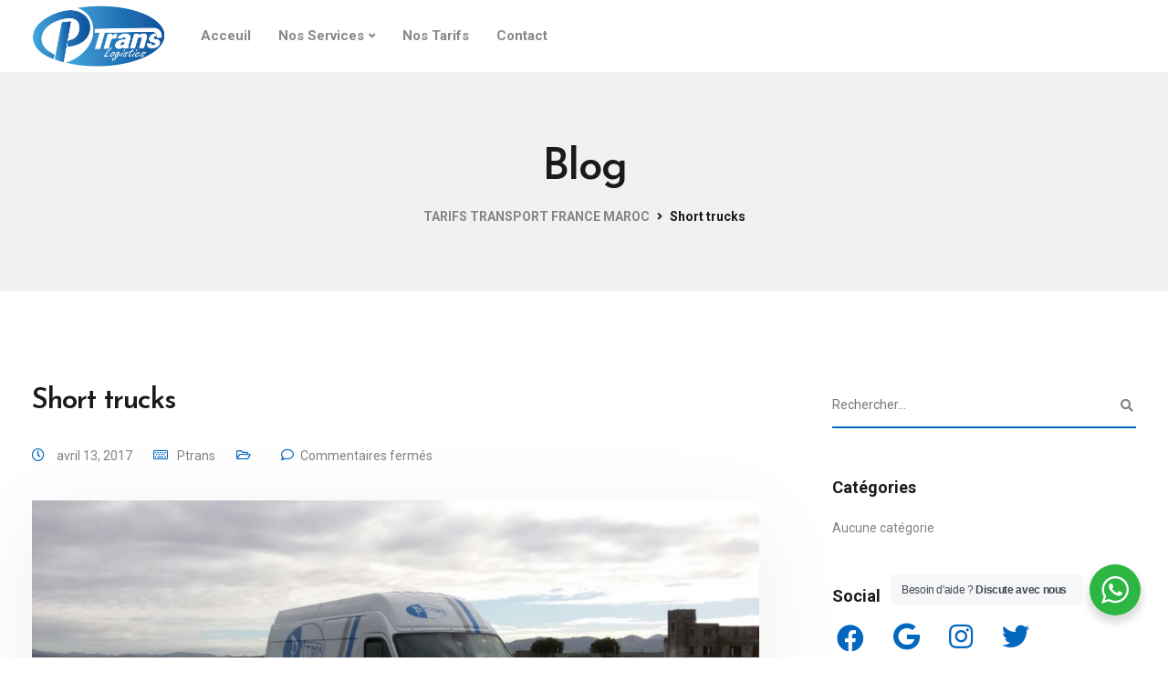

--- FILE ---
content_type: text/html; charset=utf-8
request_url: https://www.google.com/recaptcha/api2/anchor?ar=1&k=6Lf8C2kpAAAAAH82fey9MQp9ihD6bNeiCgXS8aux&co=aHR0cHM6Ly90cmFuc3BvcnQtZnJhbmNlLW1hcm9jLmNvbTo0NDM.&hl=en&v=naPR4A6FAh-yZLuCX253WaZq&size=invisible&anchor-ms=20000&execute-ms=15000&cb=hwbq6pjkd000
body_size: 45127
content:
<!DOCTYPE HTML><html dir="ltr" lang="en"><head><meta http-equiv="Content-Type" content="text/html; charset=UTF-8">
<meta http-equiv="X-UA-Compatible" content="IE=edge">
<title>reCAPTCHA</title>
<style type="text/css">
/* cyrillic-ext */
@font-face {
  font-family: 'Roboto';
  font-style: normal;
  font-weight: 400;
  src: url(//fonts.gstatic.com/s/roboto/v18/KFOmCnqEu92Fr1Mu72xKKTU1Kvnz.woff2) format('woff2');
  unicode-range: U+0460-052F, U+1C80-1C8A, U+20B4, U+2DE0-2DFF, U+A640-A69F, U+FE2E-FE2F;
}
/* cyrillic */
@font-face {
  font-family: 'Roboto';
  font-style: normal;
  font-weight: 400;
  src: url(//fonts.gstatic.com/s/roboto/v18/KFOmCnqEu92Fr1Mu5mxKKTU1Kvnz.woff2) format('woff2');
  unicode-range: U+0301, U+0400-045F, U+0490-0491, U+04B0-04B1, U+2116;
}
/* greek-ext */
@font-face {
  font-family: 'Roboto';
  font-style: normal;
  font-weight: 400;
  src: url(//fonts.gstatic.com/s/roboto/v18/KFOmCnqEu92Fr1Mu7mxKKTU1Kvnz.woff2) format('woff2');
  unicode-range: U+1F00-1FFF;
}
/* greek */
@font-face {
  font-family: 'Roboto';
  font-style: normal;
  font-weight: 400;
  src: url(//fonts.gstatic.com/s/roboto/v18/KFOmCnqEu92Fr1Mu4WxKKTU1Kvnz.woff2) format('woff2');
  unicode-range: U+0370-0377, U+037A-037F, U+0384-038A, U+038C, U+038E-03A1, U+03A3-03FF;
}
/* vietnamese */
@font-face {
  font-family: 'Roboto';
  font-style: normal;
  font-weight: 400;
  src: url(//fonts.gstatic.com/s/roboto/v18/KFOmCnqEu92Fr1Mu7WxKKTU1Kvnz.woff2) format('woff2');
  unicode-range: U+0102-0103, U+0110-0111, U+0128-0129, U+0168-0169, U+01A0-01A1, U+01AF-01B0, U+0300-0301, U+0303-0304, U+0308-0309, U+0323, U+0329, U+1EA0-1EF9, U+20AB;
}
/* latin-ext */
@font-face {
  font-family: 'Roboto';
  font-style: normal;
  font-weight: 400;
  src: url(//fonts.gstatic.com/s/roboto/v18/KFOmCnqEu92Fr1Mu7GxKKTU1Kvnz.woff2) format('woff2');
  unicode-range: U+0100-02BA, U+02BD-02C5, U+02C7-02CC, U+02CE-02D7, U+02DD-02FF, U+0304, U+0308, U+0329, U+1D00-1DBF, U+1E00-1E9F, U+1EF2-1EFF, U+2020, U+20A0-20AB, U+20AD-20C0, U+2113, U+2C60-2C7F, U+A720-A7FF;
}
/* latin */
@font-face {
  font-family: 'Roboto';
  font-style: normal;
  font-weight: 400;
  src: url(//fonts.gstatic.com/s/roboto/v18/KFOmCnqEu92Fr1Mu4mxKKTU1Kg.woff2) format('woff2');
  unicode-range: U+0000-00FF, U+0131, U+0152-0153, U+02BB-02BC, U+02C6, U+02DA, U+02DC, U+0304, U+0308, U+0329, U+2000-206F, U+20AC, U+2122, U+2191, U+2193, U+2212, U+2215, U+FEFF, U+FFFD;
}
/* cyrillic-ext */
@font-face {
  font-family: 'Roboto';
  font-style: normal;
  font-weight: 500;
  src: url(//fonts.gstatic.com/s/roboto/v18/KFOlCnqEu92Fr1MmEU9fCRc4AMP6lbBP.woff2) format('woff2');
  unicode-range: U+0460-052F, U+1C80-1C8A, U+20B4, U+2DE0-2DFF, U+A640-A69F, U+FE2E-FE2F;
}
/* cyrillic */
@font-face {
  font-family: 'Roboto';
  font-style: normal;
  font-weight: 500;
  src: url(//fonts.gstatic.com/s/roboto/v18/KFOlCnqEu92Fr1MmEU9fABc4AMP6lbBP.woff2) format('woff2');
  unicode-range: U+0301, U+0400-045F, U+0490-0491, U+04B0-04B1, U+2116;
}
/* greek-ext */
@font-face {
  font-family: 'Roboto';
  font-style: normal;
  font-weight: 500;
  src: url(//fonts.gstatic.com/s/roboto/v18/KFOlCnqEu92Fr1MmEU9fCBc4AMP6lbBP.woff2) format('woff2');
  unicode-range: U+1F00-1FFF;
}
/* greek */
@font-face {
  font-family: 'Roboto';
  font-style: normal;
  font-weight: 500;
  src: url(//fonts.gstatic.com/s/roboto/v18/KFOlCnqEu92Fr1MmEU9fBxc4AMP6lbBP.woff2) format('woff2');
  unicode-range: U+0370-0377, U+037A-037F, U+0384-038A, U+038C, U+038E-03A1, U+03A3-03FF;
}
/* vietnamese */
@font-face {
  font-family: 'Roboto';
  font-style: normal;
  font-weight: 500;
  src: url(//fonts.gstatic.com/s/roboto/v18/KFOlCnqEu92Fr1MmEU9fCxc4AMP6lbBP.woff2) format('woff2');
  unicode-range: U+0102-0103, U+0110-0111, U+0128-0129, U+0168-0169, U+01A0-01A1, U+01AF-01B0, U+0300-0301, U+0303-0304, U+0308-0309, U+0323, U+0329, U+1EA0-1EF9, U+20AB;
}
/* latin-ext */
@font-face {
  font-family: 'Roboto';
  font-style: normal;
  font-weight: 500;
  src: url(//fonts.gstatic.com/s/roboto/v18/KFOlCnqEu92Fr1MmEU9fChc4AMP6lbBP.woff2) format('woff2');
  unicode-range: U+0100-02BA, U+02BD-02C5, U+02C7-02CC, U+02CE-02D7, U+02DD-02FF, U+0304, U+0308, U+0329, U+1D00-1DBF, U+1E00-1E9F, U+1EF2-1EFF, U+2020, U+20A0-20AB, U+20AD-20C0, U+2113, U+2C60-2C7F, U+A720-A7FF;
}
/* latin */
@font-face {
  font-family: 'Roboto';
  font-style: normal;
  font-weight: 500;
  src: url(//fonts.gstatic.com/s/roboto/v18/KFOlCnqEu92Fr1MmEU9fBBc4AMP6lQ.woff2) format('woff2');
  unicode-range: U+0000-00FF, U+0131, U+0152-0153, U+02BB-02BC, U+02C6, U+02DA, U+02DC, U+0304, U+0308, U+0329, U+2000-206F, U+20AC, U+2122, U+2191, U+2193, U+2212, U+2215, U+FEFF, U+FFFD;
}
/* cyrillic-ext */
@font-face {
  font-family: 'Roboto';
  font-style: normal;
  font-weight: 900;
  src: url(//fonts.gstatic.com/s/roboto/v18/KFOlCnqEu92Fr1MmYUtfCRc4AMP6lbBP.woff2) format('woff2');
  unicode-range: U+0460-052F, U+1C80-1C8A, U+20B4, U+2DE0-2DFF, U+A640-A69F, U+FE2E-FE2F;
}
/* cyrillic */
@font-face {
  font-family: 'Roboto';
  font-style: normal;
  font-weight: 900;
  src: url(//fonts.gstatic.com/s/roboto/v18/KFOlCnqEu92Fr1MmYUtfABc4AMP6lbBP.woff2) format('woff2');
  unicode-range: U+0301, U+0400-045F, U+0490-0491, U+04B0-04B1, U+2116;
}
/* greek-ext */
@font-face {
  font-family: 'Roboto';
  font-style: normal;
  font-weight: 900;
  src: url(//fonts.gstatic.com/s/roboto/v18/KFOlCnqEu92Fr1MmYUtfCBc4AMP6lbBP.woff2) format('woff2');
  unicode-range: U+1F00-1FFF;
}
/* greek */
@font-face {
  font-family: 'Roboto';
  font-style: normal;
  font-weight: 900;
  src: url(//fonts.gstatic.com/s/roboto/v18/KFOlCnqEu92Fr1MmYUtfBxc4AMP6lbBP.woff2) format('woff2');
  unicode-range: U+0370-0377, U+037A-037F, U+0384-038A, U+038C, U+038E-03A1, U+03A3-03FF;
}
/* vietnamese */
@font-face {
  font-family: 'Roboto';
  font-style: normal;
  font-weight: 900;
  src: url(//fonts.gstatic.com/s/roboto/v18/KFOlCnqEu92Fr1MmYUtfCxc4AMP6lbBP.woff2) format('woff2');
  unicode-range: U+0102-0103, U+0110-0111, U+0128-0129, U+0168-0169, U+01A0-01A1, U+01AF-01B0, U+0300-0301, U+0303-0304, U+0308-0309, U+0323, U+0329, U+1EA0-1EF9, U+20AB;
}
/* latin-ext */
@font-face {
  font-family: 'Roboto';
  font-style: normal;
  font-weight: 900;
  src: url(//fonts.gstatic.com/s/roboto/v18/KFOlCnqEu92Fr1MmYUtfChc4AMP6lbBP.woff2) format('woff2');
  unicode-range: U+0100-02BA, U+02BD-02C5, U+02C7-02CC, U+02CE-02D7, U+02DD-02FF, U+0304, U+0308, U+0329, U+1D00-1DBF, U+1E00-1E9F, U+1EF2-1EFF, U+2020, U+20A0-20AB, U+20AD-20C0, U+2113, U+2C60-2C7F, U+A720-A7FF;
}
/* latin */
@font-face {
  font-family: 'Roboto';
  font-style: normal;
  font-weight: 900;
  src: url(//fonts.gstatic.com/s/roboto/v18/KFOlCnqEu92Fr1MmYUtfBBc4AMP6lQ.woff2) format('woff2');
  unicode-range: U+0000-00FF, U+0131, U+0152-0153, U+02BB-02BC, U+02C6, U+02DA, U+02DC, U+0304, U+0308, U+0329, U+2000-206F, U+20AC, U+2122, U+2191, U+2193, U+2212, U+2215, U+FEFF, U+FFFD;
}

</style>
<link rel="stylesheet" type="text/css" href="https://www.gstatic.com/recaptcha/releases/naPR4A6FAh-yZLuCX253WaZq/styles__ltr.css">
<script nonce="hpYsVm3iwU-wwrTX7wQDDg" type="text/javascript">window['__recaptcha_api'] = 'https://www.google.com/recaptcha/api2/';</script>
<script type="text/javascript" src="https://www.gstatic.com/recaptcha/releases/naPR4A6FAh-yZLuCX253WaZq/recaptcha__en.js" nonce="hpYsVm3iwU-wwrTX7wQDDg">
      
    </script></head>
<body><div id="rc-anchor-alert" class="rc-anchor-alert"></div>
<input type="hidden" id="recaptcha-token" value="[base64]">
<script type="text/javascript" nonce="hpYsVm3iwU-wwrTX7wQDDg">
      recaptcha.anchor.Main.init("[\x22ainput\x22,[\x22bgdata\x22,\x22\x22,\[base64]/cFtiKytdPWs6KGs8MjA0OD9wW2IrK109az4+NnwxOTI6KChrJjY0NTEyKT09NTUyOTYmJnIrMTxXLmxlbmd0aCYmKFcuY2hhckNvZGVBdChyKzEpJjY0NTEyKT09NTYzMjA/[base64]/[base64]/[base64]/[base64]/[base64]/[base64]/[base64]/[base64]/[base64]/[base64]/[base64]/[base64]/[base64]/[base64]\x22,\[base64]\\u003d\x22,\x22al8gwp/CpMOmC8KufsKvW2sEw4bCjyUaNhY/wrzCowzDqMKjw7TDhX7Ct8OMOTbCncKIDMKzwo3CnEhte8KZM8ORXsKFCsOrw4HCpE/[base64]/CisKJwqJFwrTDmWHCoCnCu8KKw4Brd0VYe2bCsm7CiAvChcK5wozDsMOlHsOuSMO9wokHPMKVwpBLw7NrwoBOwp1kO8Ozw4vCpiHClMK7f3cXAMKxwpbDtA15woNgRMKnAsOndxjCgXREPlPCuhdxw5YUd8KaE8KDw4TDt23ClTDDusK7ecOTwoTCpW/CpGjCsEPCgQ5aKsK4wovCnCUIwpVfw6zCoUlADU0kBA0NwpLDozbDtMOzSh7CisO6WBdMwqw9wqNQwrtgwr3DnUIJw7LDpiXCn8OvH2/CsC4iwpzClDgeOUTCrAgucMOESmLCgHEQw5TDqsKkwrwNdVbCmmcLM8KEP8OvwoTDpSDCuFDDqcOMRMKcw4LCocO7w7VwIR/DuMKbfsKhw6RXKsOdw5sbwp7Cm8KOBcKBw4UHw7s7f8OWVmTCs8O+wrBNw4zCqsK+w53Dh8O7NBvDnsKHGj/CpV7CjEjClMKtw4s8esOhcWZfJQR2J0EMw7fCoSEMw4bDqmrDl8O8wp8Sw6vCj24fFhfDuE8DB1PDiAoPw4oPJDPCpcOdworCpSxYw5t1w6DDl8K8woPCt3HClsOIwroPwpnCn8O9aMKUEA0Aw7ExBcKzdMK/Xi5gSsKkwp/ClgfDmlpww6BRI8K+w73Dn8OSw4d5WMOnw5/Ck0LCnlcEQ2Q5w4tnAkTChMK9w7F0IihIcksdwptAw6YAAcKSNi9VwpoSw7tifgDDvMOxwpNvw4TDjnheXsOrXEd/SsOFw4XDvsOuGsKNGcOzSsKgw60bHHZOwoJ6G3HCnRXCh8Khw64EwrcqwqspIU7CpsKoZxYzwq7DisKCwokSwq3DjsOHw6x9bQ4dw5gCw5LClsKHasOBwpRbccK8w65xOcOIw6daLj3ClUXCuy7CuMK4S8O5w7bDqyx2w4QHw40+wqhSw61Mw6JMwqUHwpXCuwDCgh/[base64]/DucKvw4HDkGDDo8Oow7PCpcOjURHClxTDvMOjfcKyWsO3WMKVYMKWw7bDmcO3w6tpRFjCiSfCqcOrXcKPwrvCjcOqN3EPfMOaw4FofT80wodpAD/[base64]/BMO/w7ETw7wieVdhw4NKw6JEFTRMw7wzwpfCg8KgwqTCjcO+AljCuWnDg8OAwo4Ewplaw5kjwp82wrl/wo/[base64]/B37Ch8KjwoXCusOHWHTDoMOwasKZwppwwoHDm8KQEkbCmF0lb8KFwpzCnwzClUt1TVTDhMO8S1vCvlLCtsOFIQEHPGLDkw3CkcK9XRjDm0bDgcOIesOjw5gsw47DjcO6wp9ew53DizdvwovCkDbCkjrDl8Oaw6UEWhfCm8Kxw7PCuj/DqcKKIMObwro2LMOqCEfChMKmwqrDkHnDm2lEwpFNA18ERHcnwpsqwoHCm3N0NsKdw6xWWsKQw4XCksO9wpLDoyJlwoISw4Elw51PbhXDtyU0IcKEwq/DqibDsyBOP2LCmMO/OcOgw4vDr2fChk9gw7pXwr/Cnj/DnhPCvcOzNMOGwrgYDGHDgsONOcKJSMKId8OhfsOfOcKGw47CnXJ3w4t+XkUJwp95wqQwDFUcPMKFDMOSw7LDkcOvJw/Do2t5VBLClSbCtF7DvcKMXMK/Ck/[base64]/woPCkzXDmATCkR9hw7gEw7XDvsOzw67Dt8OjSMO7w6HDkcOFwrvDvFJUQzvCnsKxQsOqwpFcdyVvw78TVEHDuMOjwqvDq8O4FgfCvDTDvzPCgMO+wohbbC/[base64]/w43DlsK5w6pmwrtsw5dTw5w3w5HCvkXCnMKUCsK2TF9aX8KiwqJKWMOJDAZhY8ONdF/ChQgBwoxeV8O9C2rCuTDClcK6A8K/[base64]/DpC5vFsKEwojCtW3CiDhew6sRwobCok3CszzDikPDrcKPE8OFw45NVcOPOUnDn8OHw4TDr20lPMOAw5rDvnHCkFZbHMKEcFbDg8KXVC7CnTbDiMKSOsOIwohHMw3CtRbCpBUVw7TDjwbDtMOawrxTMyh9GQlCEVkVLcOqw4gsbGnDlsKWw5bDi8OPw5/Ds2XDosOfw6DDrMOewq0TbnHDiW8tw6PDqsO+C8OMw7rCsT7Co0Afw55SwrpUKcK+wpDCo8OfFixFKWHCnml6w6/[base64]/CrinDgMOSTH1ybsOSIcOBwoM2wqjCicOzY0hWwp/Dn2hQw5kLG8Obbk8laBd5QMKvw4fDvsOIwo7CicKgw699woZAZB7DvMKRSXHClRdNw6c4Q8KlwrLDjMKdw5TDhsKpw64rwpYDw5LCnMKaMMO+woPDu09UEG/CgMOjwpRyw4g+wqIfwrLDqSQSWAJiA0d9X8OADMOCU8KMwq3CisKjdMO3w71Ewq1Zw70lNwPClCMfSDXCoxzCtcKUw6vClmhseMOSw4/CrsK4VMOEw4DComhGw7DCmm8aw7FoMcK8O0PCrnUUGMOZOcKZKMKbw58cwqEDUMOYw4HCvcKLagbDtcKKw5LCusKnwqR7wqkXDlsjwqXDvDoEN8KkU8KwXMO2wrs4fyDCi2J/AHtzw7jClMO0w5xYTcKfAAZqDwoyT8ObcjghPsO5V8O0NHYcQ8K+woLCrMOtwp3CisKKbyXDmMKpwpvChRIOw6hUwqjDjEbDk0TCkMOAw7PCimAcQ1RZwrpuAC/CvUfChHY9F150TcKWdsKVw5TCnk0abDTCucOxw6jCgA7DmcKYw4zCoTFow6VFcsOnCiFsMcOAbMKiwrzChiHCkg8FF1LDhMKbIFlKCXpjw47DncOQEMOTw6tXw6ojI1tPUMKGfsKuw4zDosKlN8KSwr06wr7DuCTDg8OTw4/DrnAqw70Hw4DDsMKuc1UOHMOyO8KhaMKBwo55w6oMdyTDm24nXsKwwpkqwp/DqnfCgyfDnyHCkcO/wqLCu8O4QDE5bsOMw63DqMOiw6jCv8OmDDLCk3HDvcO7YcKdw7NUwpPCucOLwqxww6BJeRkFw5nCosOeEcOiw5JcwqrDvWLCiwvClMONw4PDj8Occ8K8wqwUwrfDrMObwoFgwoLDrTvDog/Dn3MWwrDCpVvCkCFwcMKMWcO3w7x/w5LDhMOAd8KkFHFVbMKlw47Dp8O+w53DjcK5wo3CoMOgIcKucxPCtnTDisO1wo7CmcO6w7HCisKOPcOfw4IpDkZsKkfDhcO5M8O+wrV8w6cCw4jDncKSw7Akwo/Dr8Kge8Ojw7NEw6wYNcOwVB3CpEHDhX5Rw4rDvsK4FQbDmno/[base64]/Dv3LDlyNWwqnDs2LDlEjCpMO2wrfCoWkJeVDCqsO9wpNCw4hkU8K9bBfDo8K4w7fDtTspXX/DpcK9wq1qOEzCvMOswpZTw7DDosOLf2MmWsK8w50twqnDqMO8KsKsw5zCuMKbw6x/X3NCw4XCn2zCqsKdwrDCvcKLMsOVw6/Ckj90w7jCgyEHwr/CsX8ow6shwpPDh3MYw648w4/CrMOEeTPDg07CnzPChgAdw6DDvhjDp17DhUbCvcK/[base64]/CmMOrEMOpw6fDusK+QcKRKFbDpzXDkhzCvy7DlsOAwqjCjMOzw6jClj5uJTE3UMKyw7PDriVSwpEKRzbDu3/[base64]/CgcOxwpfCl1nDpMO3wrJhw5vDlVRkwr9mCHnCpsKDwqjCoi4UdMOlQsO1DRhlKRjDjsKbw4LCksKzwrcJw5LDsMO8dRU+wo/CnGLCuMKgwrULKsK8woXDksKdNCLDj8K4T1TCq2U7wqrDonlZw4pGwo0Ew6oOw7LDsMOwH8KCw4lTXxA/AcOGw4NKwocheDhLBQLDkUrDtmFvw6bDuDx0MEA/w4ljw6rDmMOMEMK7w5PClcK2OcO7E8Kgwr9ew6/[base64]/w43Dp8O7wq0SMMObwp3DkkQDwoRwaWnCrm5cw5pAKkB2XSvCvCpVIxl4w5lPwrZBw7PCocKnw4TDmWfDgGl2w67Cozl1VgPCqcOIXDAgw5p/aSfCusOBwqjDrDvDmMKYwqRZw4PDqMOANMKww6Amw6/DjcOPZMKbNsKPw4vCnzbCosOkd8Khw7lqw44xO8OSw7MmwpIRw4zDp1LDqnLDuypKRMKHEcKdBsKnwq9SHkNSIcKHajbClXphBcO+w6pLKiccwqvDgGPDr8KVa8O6wq3DuG3CmcOkw6nCjiYtwoPClX7DhsOSw5xUTsK/GsOQwrPCs0NyJ8K6w6YnLMOWw4NSwqVaOgxYwoXCi8O8wpsmTMOaw7LCkjVdRcOQwrYOFcKLw6JMJMOXw4DCiFLCkMOXHMOHcwLDvSZTwq/Dv3/DtDkOwqBDFQRWSxJow7RwPwF4w6bDqR1yHMOGWMKcCAFhOTjDrMKuwoRSwrfDh0wmwqvCgy54NsKUV8K/[base64]/HcOLdcKIKcK/w5REwoPClcKFLx3CksKnwrVBwp8zwqTDl2U0w45COAEuwoHCuUsffFc/[base64]/CnBlMwoAtwo3ChxbDpTwrw6HDsXTCgxPCjMOyw4oAHCkCw7FjFMOkUcKWw6/Clm7ChBXDlxfDu8Otw4vDscKbZcOxJcOtw6BIwr0nEmRrW8OZN8O/[base64]/Di3tyQ8Kew4dvwp/ChMKsw4TCpUHDocKKw79XbzvCvsO/w5XCr1LDs8O6woHDiT3CuMKqdsOeW2s6O1PDnxTCk8KRcsKdHMKkZ1JrXw5aw6gmw77Ck8KmOcOlHcKjwroiby5qw5ZaIzHClUt3dQfCmCvDjsO6wpDDicOZwoZKCHLCjsOTw4XDmzo6wpkGUcKlw7HDtETCkzljJ8KAw6cvJAUhKsO3M8K1LizCnC/[base64]/w5PCglLDpMKefFTDlcOvwqvCk1wjwrTCh8KOUsO5wpPDiU8dMQzCsMKXw6/Ci8K3OQtQRBUrQ8KvwqzDq8KAw4fCn0jDng7DhsOew6HDk0ktb8KJZMOkQHBTWcOZwqo7w5gza27Do8OiVz8QCMKOwr7CgTRKw5tIDFQTSBPCsk/CqMKPw5XDtMOMPBHDgsKMw6LDmMKoPgdBLUnCmcOgQ3rCti4/[base64]/CmgoEKx18dsK8wo8vw7ATTXcCEsOQwoQ0d8OTwopRasOSw587w5XCsjzCsi4UDcKEwqbDrcK7w5LDgcOOw6DDi8K8w4bDnMOHw6JKwpVIBsOSMcOJw6xGwr/Dr1hTdFdMOMKnBCR2PsKGFSfCtgt7eURyw53CkcOmw7bCv8KrcMOISsKCY157w4p2wqjCqlImRMKXU0TDny7CjMK1ZDTCpMKNDcOnfQNiOcOSLcONGlTDmTNBwrgow50/ZMK/w6zCtcKNw5/Cv8OXw7pawq5ewoDDm0DDjcOEwpzCrgLCjcOvw5MqZ8KvUxPCk8OLEsKbNsKRwrbCkxDCrcKwRMKnAgIJw4DDq8KEw7pNBsK3w53Cvk3DjcOMPcOaw782w4LDt8KBwpjCgnI+w4J+wovDm8K/GMOzwqHCmMKuUcOXGw1gw4RUwpNcwozDnTvCt8OMMjMSw6PDpsKqSyYWw4/ClsOHw7sqwoDDmMOuw4PDm1dddFXCtDQPwq/DgsOKHjPCkMKOS8K3BcOjwrXDnxd2wrjCh1V2K1/DmcOMWXBbdB9GwrlEw5NrV8KDdMK+VT4GBlXDucKIfzUywo8Mw4hPE8OODkIzworDqwduw7jCtlJcw6zCiMKRblAAezdBeFgDw5/Ds8OCwqAbwqvDrXfCnMKSKsOddVXDq8KxJ8KIwqbCq0DCn8OIZcOrV0vDtmPDj8KpKXDCkn7DhMKJCcOtDFRrTlxPKlHCsMKDw4kMwoN/Ii1kw6XCncK6w5bDr8O0w7/CgCwtC8OkEyXCgydpw4HCo8OBbMKHwpvDpAjCi8Ktwo1/A8KVwqjDssK2QT1PScKSw63DoUo4ax9Iw7zDosONw5QaZm7CqcOuw6zCu8K9wonCg2wew4tLwq3DhTDDosOOWl1zPlc3w61rRcKRw6guIH3DrMKIw5vDoWA/A8KOJ8KZw50Kw79zG8K/FkTDmgw7fsOmw7h1wr84blJIwpxDb3LCoBDDucKFw4ZnGsK2KEDDq8OwwpDDow3CtcO8w77CiMOoY8ORBkjCpsKPw6fChQQXbzjDnUTDh2DDmMKGUXNPc8KvJsOZCngKOBETwqlnOEvDmGJfDyBIZcOwAC7Cn8Oew4LDpSYDJsOrZRzCviLDssK5DlJ/wrs2PHvDsScDw6nCjwbDi8K4Wj7CosOnw68UJcObX8ORWWrCsR0Pwr3DhAbDvsKww7PDjsKGG0d9woZcw74udsOGJ8O+wpbCiFsew7XDsQ9jw6bDtXzCunEfwpgkZcOxScOtwrsAdkrDjwoBc8KAR0/[base64]/w7HDtMKmdcOoI8OJwoF1w7Jgw4gfwqbClXTDlWdPXsOSw5Zgw5c/Enh9wpw8wofDqsKPw4fDvXs5UcK8wp3DqmkSwqvCoMOuDsO7EXPDuHPCjwDCksKyDRzDkMOuXsOnw659QzQeYiLDm8OlYW3DjRo3fy5SCkLCtlbDvcKuQsOdDcKlblTDmh7CtT/DnXVAwpcuRMKWcMObwqrCo0oVVVTDu8KvMQ5Aw6Zrwqwpw7Q9YAktwrAsAX7ClBLCgHp/wqPCv8KWwrxHw7DDrcO9OXs1TcKHU8O/[base64]/Cv8ObB8O4BMK4w5JGURNxw7F0TMOee1MDTxrCgcO0wqgLIWJZwotqwpLDuh3Dh8OQw5nDikwRDTlxS1c7w6dzwq4Aw4daLMOBXMKVL8KLRw02GQHDrE0CZ8OCez4Ww5XCtydgwoDDsGjCjDfDqcKSwqnDocKWYcONEMKqOHLCsVDDpMOcwrPDncK4HS/Cm8OedsOqwq7DgjfDhsKBbMKETWh/fVkiJ8OHw7HCkVzCqcOFLMOIw4PCmhLDsMOXwpNnwqQqw7kyIcKPLQDDr8KGw5XCtMOowq00w4wgOD3CqXIaR8O6w5vCv3vDicKYdsOmb8KUw5Z6w4bDlA/[base64]/DkSDCj8Okw78EwqJVwpgZTsObwrTCqgpdwoYzMlIQw4bDl13Cqg1/w7A/w4/CgEbCrhbCh8O/w7NVC8KWw6jCqDIINMOHw5kpw7h2ScKJYsKEw4JCRhY5wqAAwrwBbitgw7cQw4JIwq53w5kJAC8GWHJDw5YdJEtnOMOmElTDnFZ5XFtlw5lTf8KnSXzCo3PDgHFmbVjDgcKBwrY6bnTCp2/DlXLCk8OoOcO6TcO9wqR+GMK7bcKQwrgLwrvDkAVywq1eQcOWwqLCgsOHf8OCU8ORSCjCpcK9Q8Ogw6Rbw7V3Y1FBecKuwpTChWXDtlHDtEbDicOIwq9ZwoRLwqrCh1d0CGF1w7l2fC/Cpl8fSifCohTCrUpICQRXCQ/DpsOIBMOwK8OWw4fCvRbDv8K1JsOFw61Nc8OaQHHCtsO9PWFabsKZKkPCu8OzZwDDlMKew5/DlcKgI8KlY8OYck87CWjDtsKqPwXCucKfw7zCnMOLeiHCvys+J8KtM2jCl8O2wrUuAcOVw4BbCcKdOsKJw6nDpsKUwq3Cq8K7w6gSbsKKwow/[base64]/KsKEwpbDphfChAUUHMO7w7vCgcKMwoXDuMKJccK/w6PDjzzCksOewoTDmGsRBMOMwqV8wrgCw75HwqtOw6ltw4c2WFd7HsOTG8Kyw5URfMOjw6PCq8K/w7vDvcOkFcKoHTLDn8KwZSxAcsOwZzTDicKnesOLJwpkE8O5B3spwrHDpjp6DsKjw6Vxw4rCksKTwqDCssKzw4XCqEHCh1XCjMKoJioqYC84wpfCjE7DlR/Cqi3CscKBw58ZwoR6w6tRQEltcRDClAQlwrI/[base64]/DqFFsZxoHAcKtwqtfwqbDpcKvwq3Dnm/[base64]/Dg11Pw68+wqzCoj/CqAV/w73DhGzDiMKZw71FfsKwwqHDtETCgzzDgsKOwq00V0oTw48awroQdMOVMcOXwrrDtj3Cjn7DgsK8Sid1L8KuwrbChsKiwrDDvsKnKzEZGwvDiynCssKyTW1QI8Kue8Odw5PDhMOSO8OAw6kUa8K3wqNYDsO4w7nDkVpzw5HDtsKve8O/w6Yrwr90w4zCq8OUSMKKwopLw53DtMO1LFrDgBFcwp7CiMO5agfCmXzCiMKFSsOIBDfDh8KvacOPXRUAwrVnNsKdTCQew4MgLmU/woEOwq1HCMKQA8OSw55EHQbDtkDDoBI+wqTDtcKAwoNXc8Kgw6jDq0bDkxfCgjx1PMKqw5/[base64]/wrzCpcO/wpRvKcOFwpJKRBDDrcKkJC/[base64]/Cm8K/cMOhwqrCr8K+wrrCtcONJAknIsK8MMK9bSovJmPClA94wp0zV3TDkcKMCMOvc8KrwpkBwqzCkhFDw7nCo8KUYMODBFvDqcKrwp1kd0/CuMKuWUpXwoQTUMOrw7onworCqybCixbCpjPDmcOQEMKowpfDjBrDusKhwrLDk1RZO8K6B8KmwoPDvRDDrcOhScKCw4HCksKdA10bwrDCjmDDvwTCqjE/[base64]/DgAc7W1YMw5ZpND7Dty5VwrwKB8Kcw6jDnXPCmMOzwrVXwrnCusK5RMOxQ2HCjcKnw5jDo8ORD8OYw7nCkcKLw6UlwoIiwrtPwonCusOWw7c9w5TCqsKnw7fDiT1mQMK3YcO+YDLCg0MBw6PCmFYTw7LDtwlmwrYYw4bCjVvCuUhwVMK2wppqbsOTD8K/[base64]/[base64]/[base64]/NmNPEjHDiiBkwpXDj8O4IQXDmMKLMzJ4EcOCw5HDq8K/wrXCpCvCsMOcA0HCmsK+w6AMwr3DhDXCtsObMcONw749O0MzwqfCvyZuQx/DpgIaUDxMw70Nw6PCgsKAw7ACN2AmFS95wrLCmEfCvjo/NcKOKzHDhMO3MA3Dqh/[base64]/DkFvCsXZmwpBKw5fDu8OwwoLDp8OCMyJBwrQkeMKCVGsQEg/CtWVPMzVqwo8VRWBMfmhUYVZTCjcMw6oSE2jCrsOuUsOKwpTDsBTDn8ODHcOjXmp7wpLDusKGTx4pwpRta8KYw5nCgQnDpcKndRbCq8KMw7DDtcKiw4A/wofCpcO7U20iwpzClGjCvzTComEAFzoHaTI6wr3Cr8OdwqcKw4/[base64]/DhHp0dmfCksOXw4zCjsK1wrDDvQpawqfCjcOtwrFjw5gsw4whC00/[base64]/DimIJZzXCkkI2LjJ/T2/[base64]/Dr8OEAhApbgrDuEzDgQxQL8OOJFDDmcKVw4lMPAMTw4TCg8KmZxzCglBlwrfCvDJOW8KiVcO5wpN5woBIEyoqwrDDvTPCmMK5W0gwbkYiJG7Dt8OvfxXChirDg0kUfMOcw63DmcK2NhJLwqAxwp7DtgUBQR3CqDE7w5xwwqtGKxJkL8Ktwq/Cq8KZw4BNw6rDmMORGyPCt8OLwqxqwqLDjkfCt8OJNzLCvcKLwqBbw7hFwpjDtsKaw5gEw7DClmfDvcOlwqMwLhTCmsOEYT3Dgg8ZUm/CjsKrE8KMTMOsw69YWsOFw5d2XjQlByDDsl0sL0sHw4d3D2IRSmd0PmFmw4Iiw6pSwrI0wr7DowUQw7V+w55RWMKSw5ctIcOEFMOkw7Qtw4heZFdow7hvCsKqw6Flw7/Du3Juw7hPf8K2YSx2wp/CrcKscsOawqUAcAcEDMKmM1PDihx8wq7DsMOzN3fCvhHCmcOPUcK4fMO6W8O4wr3DnklmwqpDwp/DoHPDgcO4HcOWw4/DkMO9w4JVwpBiw5VgKD/CuMOpCMK+C8KQbH7DmATDvcK3w4/[base64]/w5NxwqrDqAwse3QswqN/[base64]/DtkDCnMOUw6R4NF9AGsK0w7MeBsKnwp/CgcOuYyvDqMO1VMOuwqXCqcKoFsKOKxAsYjXDmcO5G8O4bk4Mwo7CnGMZY8KoFlAVwp3Dm8KKFnfCv8KbwolzF8KcMcK1wqZSwq1EWcO7wpobPg4bdjlNM1TCo8K9UcKaF3fCqcK1IMK+G2QtwprDu8ODZcOTJ1DDscOywoMMF8OmwqVmw4AcDDEpFcK9FU7Co1/Co8ObPcKsGzXDocKvwqc4wqduwozDr8Ogw6DCu3wLwpcJwqYsaMKOXMOHRwRQJcKvwrrCriZ/[base64]/UcKgRcKCCMOrFGtWWsOXw7/DkMOgwpLCvMKoY29RbcKEWXN9wpXDlMKPwoHCp8KMBsO1Fi1aZAM2f0taVMOcaMK/woTCusKqwrkXw47CssOSwoYmZ8OhRMOxXMOrw5gcwpDCgsOLwrzDjsOew6Imf2LCulDDgcOfTmHCssK1w4rCkAnDoVbChsKFwo1gLMKvUsOgwoTCiwPDhy1NwqzDs8KAScOUw7rDsMOAw7RlAsKpw5XDo8OXBMKMwoNcSMKhdQ/DocKPw6HCuzMxw5XDr8K1ZmnDrEHDssOEw552w5p7OMOQw49EPsOZeBbCoMKDPwnDtEbDtBpXQsOvRGnCkH/ChzTCp33CtDzCozUDUcKvTcKCwqXDqMKnwprDjivDjkjDpmjCoMKnw5kvGT/Di23CrzvCq8KkGMOTw7dXwqopDMKnVDJCw4dXDWoQwrPDmcOiKcKKVwrDvTbDtMOvw6rCtHVLwpnDrinDglomR1fDo3V/[base64]/DiSnCrcKZGcKdSMOzEAxhw703w4fDimAiwqDDg2JObcOabHHCr8ODKsOROktKGMOew6Aow7gbw5PCnxvDkyFKw4E5TnHCrMOAw77DgMKCwohkaAkMw4V3wo/CosO/[base64]/CmCFIwpNaI0RXw4LClsKVw6nCvGFmw7/DmcORMALCm8O+w7PDp8OnwrPDqFTDl8K/[base64]/WcOgwoHCnMOcwrkzw4cFw4DDuxvChBB1RjHDjMOqw6DCnMK9GcO/w7nDsFrCmsO+ZMK8PSsDw7LCq8OLY04tbsKsbTYCw6kZwqcEwrkYWsOjIFfCrMKjw6QTS8KhWg5/w6kBwrzCoQRXRMO9A1PCisKDMnnDgcOACEdiwr5Pw4cdcMK0w47CisOCDsO7fRArw7LDpcOfw5MRFMKRwpE9w7XDmCF1fsOCdnzDjsOMLgzDgHTDsAXCmMK3wqHCvMK0JDzClMOtGFQowpEiUAp1w7NaFlvCgw7CsTIEHcOtc8KNw4bDjkPDs8Oyw5PDt1nDti/DrVjCvsK8w51tw6AQNUQJKsKkwojCqjPCnMORwovCjA5eBkADRSbDn1ZXw53DuyVhwpg3EFrCnMOqw6XDlcO4VHXCjSXCp8KhCcOYLGMtwoTDqMOhwoLCti4GDcOpd8OPw4XDh07CihXCtnTCiTvDiDRoFcOmKl9bZDh0wowfcMOOw7V6TcKpMUhleG/CnR3CqMKkcg/CqjM3BcKZE3fDtcOJI2PDkcO0VMKcdzgGwrTDuMOCVGzCocKwUB7DpB4rw4BSw6B9w4cCwoQIw4p4YnLDp3jDh8ODHz5IPh/[base64]/QsKmwoHDrH3CmcO1M1/[base64]/w5UWP07DnMObwrTCiMO0w6p8woZFR0rDiwnCq3/CocKDw5bCpCUcb8KmwqLDmWVqD2nChQAFwqdgLsKqXFxNQmbDrWRpw5RFwo3DghPDgXkqwoZDCEvDqmXCksO0wpZEd13DoMKBwo3CisOfw5Enf8ONeXXDvMOQBgxJwqEMTzcwRcOmJsKTB2vDthg8HE/Cq2hsw6lvIHjDtsOtK8OkwpPDr2bDjsOMw7TCucKrfyNowpzDmMKSw7lpwpZmW8OQEsOHMcOjw5Z8wrTCuQLCu8O0QCTCnEPCn8KDdTDDjcOrScOQw5PCtMOvwrQdwqpaei/DnMOhOBAXwpPClC/DrmDDjEkTJSlNwpfDg0ggD3/Dl1XDtMOiLThkw6hTKyYCb8KtecOqY3HClX/Cl8OOw40iwocEaF5pw4M/w53Cow/CkWIFEcOoC3p7wrVOZMKKNMOLwrTCrzF0w65XwoPCvBXCsGTDu8K/FXvDkn3CinhMw6oxRCHDlcONw4ksDcOSw6LDlGnCr2nCgRp3eMOZasO6LcOKBQN9OCZWwpMsw4/DmRx8RsKOwpPDgcO1wqoxVMOIasK0w68Nwow/[base64]/Ctydpw7nDnMKBw6zCisOCSMOTcEDCsMKowqPCs8OGw7xKwpnCjwcddgtZw4XDp8KaDCg/UsKJwqFfUGnCkMOoNmrDsVlVwp1twoxAw7JsDgUSw4nDq8Kibj7Dv1YewqDCpR1fe8K8w53ChMKCw6xgw590fMOLKC3Dp2TDg044T8K4wq0bwpvDgClsw5tQTcK2w4/CmcKAFyzDm3dawrfCr0Zvw684QXHDmwzDjMKhw4jCm2zCoDHDmA1lfMKjwpXCksKVw7zCgTs+w6/[base64]/DrBjCklnDkwjDojLDp8OXBQhfVgFhw7nDuDZpw7XCgsOUwqMbwr3DjMK8ZlwkwrF3woFsI8KWClDConvDmMKHPHkdF2PDjMKZQnrClX4Tw4cHw4kaJRY+MH7DpcO9cGXCuMKNScKobcOkwqZPbsKGenAmw6LDkV3DgQQzw58QRAdNwqhUwofDpVfDlDE/E310w6fDo8KSw68hwrsjAMK5wrEPw4jCjsO0w5vDqBjDksOqw4PCiGsCGRHCtcKBw5JjdMOvw4kew4/CvxMDwrZPEUZpAMO9wq1PwrTDqcODw7FeIMOSPsO/KsO0J1BZw55Xw4rCk8OFwqvCsE7CvBxLZ39rw4fCkwAMwr9WDMKnwqlxVsOQLBheVgAqU8Kbwr/CqCNPCMK7woJbYsOzBMOawqDDs2dow7vCr8KYwqtIw7cDR8OrwozCmxfCqcK3w47DscOcAMOBSynDuBrCmz7DisKGw4PCnMO+w5tOwroww6/[base64]/CpzvDoF1nRynCpjPDtsKpw61HwqXDnA7CpixiwrzCuMKDw57CvC4LwpHDhmPDi8KedMKrw7XDmsOGworDrncZwo5zwoLCrsOVO8KIwq/[base64]/DrTgNw4/[base64]/CrMK4GsO4cGfCpcK2wrBcw5pEw4UIw6MUw6h3wq1Aw79+JANvwroVXlNJRjHCkjkGw5/[base64]/wpXCoSFFX3XDqA7CnzzCnMKMwqPDksKKKCPDgjvDoMKbITl1wo3ColxSwq0fW8K4MsOoHhd/w51uf8KYFU8VwqxgwqHDusKuPMOEWwHDuyDClknCqUDDn8OUw7fDj8O7wr9+N8KBJyRzS1EvMh/CkWbCnzzDil7Dv35fIsOiH8Kbw7XClh3Du3rCl8KdRAXDtcKKIcKBwrrDqcK9EMOFGMKtw48xPlgzw6XDv1XCkMKlw5/CvzPCvnjDqQhewrTDqMO9w4obQ8Oewq3CmGjDpsO1blvDr8OVwoZ/[base64]/CgcOYwoVUGMKcesKcwrMKOFDDsMKVwqHDksKzw6LCpcKdVBDCiMKtIsKFw4gUeHZfBTnCjsKww5DDh8KWwq/DvjZzMCNXQVfCq8KUUsOYecKow6fDtsOXwqtIVMOGQMKww7HDqcObwqTCjiIVH8KIHzYfesKbwqoYQ8K/bMKFw7nCkcKhSnlVHG7CpMOBTcKcCmcLVDzDuMKvEH1xBmdSwq1Tw5YgL8KAwp1Kw4vDijtAREHCqMK7w7cKwpc9ACQ0w47DnMKTOcKbdjjCocOXw7zClMKvw4PDqMKwwrrDpw7DhsKOwpEvwpHDlMKfVjrDtQcIc8KKwqzDn8Otw5Qqw5prCsOlw4ZRQcOQdcOnwp/[base64]/[base64]/CoEcZOMOUYlLDqsK2dsKOSsO2w7tDwpkvwq3DjMKmwpTCksOPwrQUwpXCiMOswofDqHTDsXxmHyxpVTdEw6hKPsOpwoN5wqjCjVQOCWrCrwkLw7c/wr1/[base64]/Clz7DrsKCekDDsnoXJADDhgDDnMKLw7JhWC9jLsOrw5vCm0NEwqbDlcO9wqkcwqEkw546wps9OsObwrrCtcOGw7APHFdPa8KfK0TCicK4UcKWwqIzwpM9wrhfGmd7woHDssOTw7/[base64]/DqQnCoMObCcKmwqHCq8O5w7YXw5jDpVPCj3kxUkQ6w7zDjxXDicOiw5bClcKbdcOww4ofMRtqwrkRBFl0IScTPcOyOFfDmcK2ayggwrgTwpHDrcKXUMKaQiLCjjlpw5ELMVbCtCM4ZsOxw7TCkmHDkARLfMOtLxBLwqLCkGRZw5RpR8K2wp/DnMK3AsO/[base64]\\u003d\\u003d\x22],null,[\x22conf\x22,null,\x226Lf8C2kpAAAAAH82fey9MQp9ihD6bNeiCgXS8aux\x22,0,null,null,null,1,[16,21,125,63,73,95,87,41,43,42,83,102,105,109,121],[7241176,383],0,null,null,null,null,0,null,0,null,700,1,null,0,\x22CvkBEg8I8ajhFRgAOgZUOU5CNWISDwjmjuIVGAA6BlFCb29IYxIPCJrO4xUYAToGcWNKRTNkEg8I8M3jFRgBOgZmSVZJaGISDwjiyqA3GAE6BmdMTkNIYxIPCN6/tzcYADoGZWF6dTZkEg8I2NKBMhgAOgZBcTc3dmYSDgi45ZQyGAE6BVFCT0QwEg8I0tuVNxgAOgZmZmFXQWUSDwiV2JQyGAA6BlBxNjBuZBIPCMXziDcYADoGYVhvaWFjEg8IjcqGMhgBOgZPd040dGYSDgiK/Yg3GAA6BU1mSUk0GhwIAxIYHRG78OQ3DrceDv++pQYZxJ0JGZzijAIZ\x22,0,1,null,null,1,null,0,0],\x22https://transport-france-maroc.com:443\x22,null,[3,1,1],null,null,null,1,3600,[\x22https://www.google.com/intl/en/policies/privacy/\x22,\x22https://www.google.com/intl/en/policies/terms/\x22],\x22D2+ktXD6DYEHTsm1DFQAoqA0b9Ik6ShG6IOODoTZwhU\\u003d\x22,1,0,null,1,1762391178034,0,0,[33,209,57,172,172],null,[5],\x22RC-Z8Ik2oqh17ScIw\x22,null,null,null,null,null,\x220dAFcWeA4_nSJmeZ3Zhhdx9qZT_XxmIa1Wm09UO_xlIKEt4rN0nzLj-GiYnwmYP9SG4rL_EsIiwXV9uYtvQjpFWKffXYaxtnh6xA\x22,1762473978145]");
    </script></body></html>